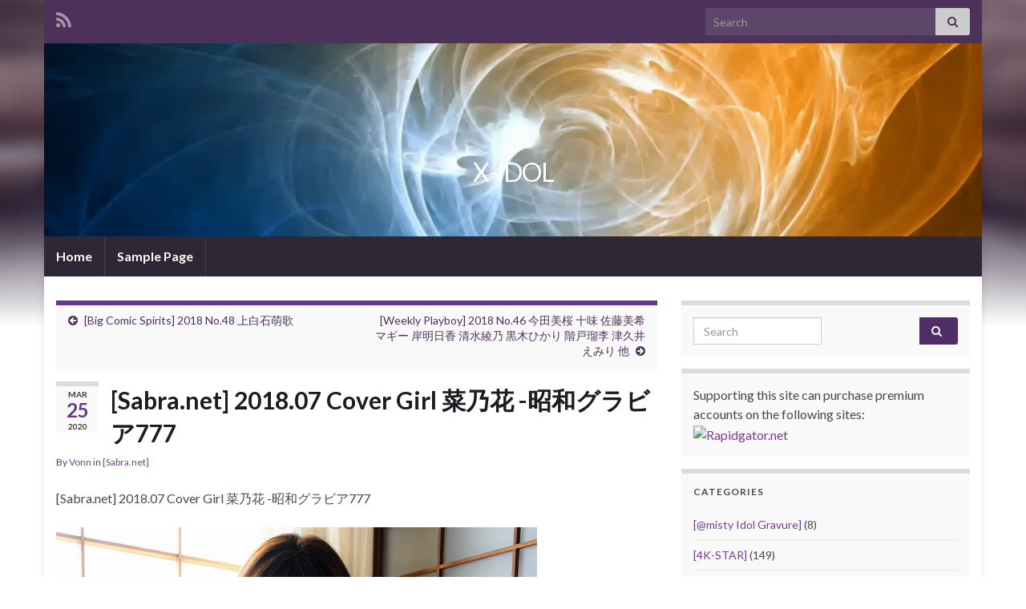

--- FILE ---
content_type: text/html; charset=UTF-8
request_url: https://xidol.net/sabra-net-2018-07-cover-girl-%E8%8F%9C%E4%B9%83%E8%8A%B1-%E6%98%AD%E5%92%8C%E3%82%B0%E3%83%A9%E3%83%93%E3%82%A2777/
body_size: 15900
content:
<!DOCTYPE html><!--[if IE 7]>
<html class="ie ie7" lang="en-US" prefix="og: http://ogp.me/ns#">
<![endif]-->
<!--[if IE 8]>
<html class="ie ie8" lang="en-US" prefix="og: http://ogp.me/ns#">
<![endif]-->
<!--[if !(IE 7) & !(IE 8)]><!-->
<html lang="en-US" prefix="og: http://ogp.me/ns#">
<!--<![endif]-->
    <head>
        <meta charset="UTF-8">
        <meta http-equiv="X-UA-Compatible" content="IE=edge">
        <meta name="viewport" content="width=device-width, initial-scale=1">
        <title>[Sabra.net] 2018.07 Cover Girl 菜乃花 -昭和グラビア777 &#8211; X-IDOL</title>
<meta name='robots' content='max-image-preview:large' />
	<style>img:is([sizes="auto" i], [sizes^="auto," i]) { contain-intrinsic-size: 3000px 1500px }</style>
	<link rel="alternate" type="application/rss+xml" title="X-IDOL &raquo; Feed" href="https://xidol.net/feed/" />
<link rel="alternate" type="application/rss+xml" title="X-IDOL &raquo; Comments Feed" href="https://xidol.net/comments/feed/" />
<link rel="alternate" type="application/rss+xml" title="X-IDOL &raquo; [Sabra.net] 2018.07 Cover Girl 菜乃花 -昭和グラビア777 Comments Feed" href="https://xidol.net/sabra-net-2018-07-cover-girl-%e8%8f%9c%e4%b9%83%e8%8a%b1-%e6%98%ad%e5%92%8c%e3%82%b0%e3%83%a9%e3%83%93%e3%82%a2777/feed/" />
<script type="text/javascript">
/* <![CDATA[ */
window._wpemojiSettings = {"baseUrl":"https:\/\/s.w.org\/images\/core\/emoji\/16.0.1\/72x72\/","ext":".png","svgUrl":"https:\/\/s.w.org\/images\/core\/emoji\/16.0.1\/svg\/","svgExt":".svg","source":{"concatemoji":"https:\/\/xidol.net\/wp-includes\/js\/wp-emoji-release.min.js?ver=6.8.3"}};
/*! This file is auto-generated */
!function(s,n){var o,i,e;function c(e){try{var t={supportTests:e,timestamp:(new Date).valueOf()};sessionStorage.setItem(o,JSON.stringify(t))}catch(e){}}function p(e,t,n){e.clearRect(0,0,e.canvas.width,e.canvas.height),e.fillText(t,0,0);var t=new Uint32Array(e.getImageData(0,0,e.canvas.width,e.canvas.height).data),a=(e.clearRect(0,0,e.canvas.width,e.canvas.height),e.fillText(n,0,0),new Uint32Array(e.getImageData(0,0,e.canvas.width,e.canvas.height).data));return t.every(function(e,t){return e===a[t]})}function u(e,t){e.clearRect(0,0,e.canvas.width,e.canvas.height),e.fillText(t,0,0);for(var n=e.getImageData(16,16,1,1),a=0;a<n.data.length;a++)if(0!==n.data[a])return!1;return!0}function f(e,t,n,a){switch(t){case"flag":return n(e,"\ud83c\udff3\ufe0f\u200d\u26a7\ufe0f","\ud83c\udff3\ufe0f\u200b\u26a7\ufe0f")?!1:!n(e,"\ud83c\udde8\ud83c\uddf6","\ud83c\udde8\u200b\ud83c\uddf6")&&!n(e,"\ud83c\udff4\udb40\udc67\udb40\udc62\udb40\udc65\udb40\udc6e\udb40\udc67\udb40\udc7f","\ud83c\udff4\u200b\udb40\udc67\u200b\udb40\udc62\u200b\udb40\udc65\u200b\udb40\udc6e\u200b\udb40\udc67\u200b\udb40\udc7f");case"emoji":return!a(e,"\ud83e\udedf")}return!1}function g(e,t,n,a){var r="undefined"!=typeof WorkerGlobalScope&&self instanceof WorkerGlobalScope?new OffscreenCanvas(300,150):s.createElement("canvas"),o=r.getContext("2d",{willReadFrequently:!0}),i=(o.textBaseline="top",o.font="600 32px Arial",{});return e.forEach(function(e){i[e]=t(o,e,n,a)}),i}function t(e){var t=s.createElement("script");t.src=e,t.defer=!0,s.head.appendChild(t)}"undefined"!=typeof Promise&&(o="wpEmojiSettingsSupports",i=["flag","emoji"],n.supports={everything:!0,everythingExceptFlag:!0},e=new Promise(function(e){s.addEventListener("DOMContentLoaded",e,{once:!0})}),new Promise(function(t){var n=function(){try{var e=JSON.parse(sessionStorage.getItem(o));if("object"==typeof e&&"number"==typeof e.timestamp&&(new Date).valueOf()<e.timestamp+604800&&"object"==typeof e.supportTests)return e.supportTests}catch(e){}return null}();if(!n){if("undefined"!=typeof Worker&&"undefined"!=typeof OffscreenCanvas&&"undefined"!=typeof URL&&URL.createObjectURL&&"undefined"!=typeof Blob)try{var e="postMessage("+g.toString()+"("+[JSON.stringify(i),f.toString(),p.toString(),u.toString()].join(",")+"));",a=new Blob([e],{type:"text/javascript"}),r=new Worker(URL.createObjectURL(a),{name:"wpTestEmojiSupports"});return void(r.onmessage=function(e){c(n=e.data),r.terminate(),t(n)})}catch(e){}c(n=g(i,f,p,u))}t(n)}).then(function(e){for(var t in e)n.supports[t]=e[t],n.supports.everything=n.supports.everything&&n.supports[t],"flag"!==t&&(n.supports.everythingExceptFlag=n.supports.everythingExceptFlag&&n.supports[t]);n.supports.everythingExceptFlag=n.supports.everythingExceptFlag&&!n.supports.flag,n.DOMReady=!1,n.readyCallback=function(){n.DOMReady=!0}}).then(function(){return e}).then(function(){var e;n.supports.everything||(n.readyCallback(),(e=n.source||{}).concatemoji?t(e.concatemoji):e.wpemoji&&e.twemoji&&(t(e.twemoji),t(e.wpemoji)))}))}((window,document),window._wpemojiSettings);
/* ]]> */
</script>
<style id='wp-emoji-styles-inline-css' type='text/css'>

	img.wp-smiley, img.emoji {
		display: inline !important;
		border: none !important;
		box-shadow: none !important;
		height: 1em !important;
		width: 1em !important;
		margin: 0 0.07em !important;
		vertical-align: -0.1em !important;
		background: none !important;
		padding: 0 !important;
	}
</style>
<link rel='stylesheet' id='wp-block-library-css' href='https://xidol.net/wp-includes/css/dist/block-library/style.min.css?ver=6.8.3' type='text/css' media='all' />
<style id='classic-theme-styles-inline-css' type='text/css'>
/*! This file is auto-generated */
.wp-block-button__link{color:#fff;background-color:#32373c;border-radius:9999px;box-shadow:none;text-decoration:none;padding:calc(.667em + 2px) calc(1.333em + 2px);font-size:1.125em}.wp-block-file__button{background:#32373c;color:#fff;text-decoration:none}
</style>
<style id='global-styles-inline-css' type='text/css'>
:root{--wp--preset--aspect-ratio--square: 1;--wp--preset--aspect-ratio--4-3: 4/3;--wp--preset--aspect-ratio--3-4: 3/4;--wp--preset--aspect-ratio--3-2: 3/2;--wp--preset--aspect-ratio--2-3: 2/3;--wp--preset--aspect-ratio--16-9: 16/9;--wp--preset--aspect-ratio--9-16: 9/16;--wp--preset--color--black: #000000;--wp--preset--color--cyan-bluish-gray: #abb8c3;--wp--preset--color--white: #ffffff;--wp--preset--color--pale-pink: #f78da7;--wp--preset--color--vivid-red: #cf2e2e;--wp--preset--color--luminous-vivid-orange: #ff6900;--wp--preset--color--luminous-vivid-amber: #fcb900;--wp--preset--color--light-green-cyan: #7bdcb5;--wp--preset--color--vivid-green-cyan: #00d084;--wp--preset--color--pale-cyan-blue: #8ed1fc;--wp--preset--color--vivid-cyan-blue: #0693e3;--wp--preset--color--vivid-purple: #9b51e0;--wp--preset--gradient--vivid-cyan-blue-to-vivid-purple: linear-gradient(135deg,rgba(6,147,227,1) 0%,rgb(155,81,224) 100%);--wp--preset--gradient--light-green-cyan-to-vivid-green-cyan: linear-gradient(135deg,rgb(122,220,180) 0%,rgb(0,208,130) 100%);--wp--preset--gradient--luminous-vivid-amber-to-luminous-vivid-orange: linear-gradient(135deg,rgba(252,185,0,1) 0%,rgba(255,105,0,1) 100%);--wp--preset--gradient--luminous-vivid-orange-to-vivid-red: linear-gradient(135deg,rgba(255,105,0,1) 0%,rgb(207,46,46) 100%);--wp--preset--gradient--very-light-gray-to-cyan-bluish-gray: linear-gradient(135deg,rgb(238,238,238) 0%,rgb(169,184,195) 100%);--wp--preset--gradient--cool-to-warm-spectrum: linear-gradient(135deg,rgb(74,234,220) 0%,rgb(151,120,209) 20%,rgb(207,42,186) 40%,rgb(238,44,130) 60%,rgb(251,105,98) 80%,rgb(254,248,76) 100%);--wp--preset--gradient--blush-light-purple: linear-gradient(135deg,rgb(255,206,236) 0%,rgb(152,150,240) 100%);--wp--preset--gradient--blush-bordeaux: linear-gradient(135deg,rgb(254,205,165) 0%,rgb(254,45,45) 50%,rgb(107,0,62) 100%);--wp--preset--gradient--luminous-dusk: linear-gradient(135deg,rgb(255,203,112) 0%,rgb(199,81,192) 50%,rgb(65,88,208) 100%);--wp--preset--gradient--pale-ocean: linear-gradient(135deg,rgb(255,245,203) 0%,rgb(182,227,212) 50%,rgb(51,167,181) 100%);--wp--preset--gradient--electric-grass: linear-gradient(135deg,rgb(202,248,128) 0%,rgb(113,206,126) 100%);--wp--preset--gradient--midnight: linear-gradient(135deg,rgb(2,3,129) 0%,rgb(40,116,252) 100%);--wp--preset--font-size--small: 14px;--wp--preset--font-size--medium: 20px;--wp--preset--font-size--large: 20px;--wp--preset--font-size--x-large: 42px;--wp--preset--font-size--tiny: 10px;--wp--preset--font-size--regular: 16px;--wp--preset--font-size--larger: 26px;--wp--preset--spacing--20: 0.44rem;--wp--preset--spacing--30: 0.67rem;--wp--preset--spacing--40: 1rem;--wp--preset--spacing--50: 1.5rem;--wp--preset--spacing--60: 2.25rem;--wp--preset--spacing--70: 3.38rem;--wp--preset--spacing--80: 5.06rem;--wp--preset--shadow--natural: 6px 6px 9px rgba(0, 0, 0, 0.2);--wp--preset--shadow--deep: 12px 12px 50px rgba(0, 0, 0, 0.4);--wp--preset--shadow--sharp: 6px 6px 0px rgba(0, 0, 0, 0.2);--wp--preset--shadow--outlined: 6px 6px 0px -3px rgba(255, 255, 255, 1), 6px 6px rgba(0, 0, 0, 1);--wp--preset--shadow--crisp: 6px 6px 0px rgba(0, 0, 0, 1);}:where(.is-layout-flex){gap: 0.5em;}:where(.is-layout-grid){gap: 0.5em;}body .is-layout-flex{display: flex;}.is-layout-flex{flex-wrap: wrap;align-items: center;}.is-layout-flex > :is(*, div){margin: 0;}body .is-layout-grid{display: grid;}.is-layout-grid > :is(*, div){margin: 0;}:where(.wp-block-columns.is-layout-flex){gap: 2em;}:where(.wp-block-columns.is-layout-grid){gap: 2em;}:where(.wp-block-post-template.is-layout-flex){gap: 1.25em;}:where(.wp-block-post-template.is-layout-grid){gap: 1.25em;}.has-black-color{color: var(--wp--preset--color--black) !important;}.has-cyan-bluish-gray-color{color: var(--wp--preset--color--cyan-bluish-gray) !important;}.has-white-color{color: var(--wp--preset--color--white) !important;}.has-pale-pink-color{color: var(--wp--preset--color--pale-pink) !important;}.has-vivid-red-color{color: var(--wp--preset--color--vivid-red) !important;}.has-luminous-vivid-orange-color{color: var(--wp--preset--color--luminous-vivid-orange) !important;}.has-luminous-vivid-amber-color{color: var(--wp--preset--color--luminous-vivid-amber) !important;}.has-light-green-cyan-color{color: var(--wp--preset--color--light-green-cyan) !important;}.has-vivid-green-cyan-color{color: var(--wp--preset--color--vivid-green-cyan) !important;}.has-pale-cyan-blue-color{color: var(--wp--preset--color--pale-cyan-blue) !important;}.has-vivid-cyan-blue-color{color: var(--wp--preset--color--vivid-cyan-blue) !important;}.has-vivid-purple-color{color: var(--wp--preset--color--vivid-purple) !important;}.has-black-background-color{background-color: var(--wp--preset--color--black) !important;}.has-cyan-bluish-gray-background-color{background-color: var(--wp--preset--color--cyan-bluish-gray) !important;}.has-white-background-color{background-color: var(--wp--preset--color--white) !important;}.has-pale-pink-background-color{background-color: var(--wp--preset--color--pale-pink) !important;}.has-vivid-red-background-color{background-color: var(--wp--preset--color--vivid-red) !important;}.has-luminous-vivid-orange-background-color{background-color: var(--wp--preset--color--luminous-vivid-orange) !important;}.has-luminous-vivid-amber-background-color{background-color: var(--wp--preset--color--luminous-vivid-amber) !important;}.has-light-green-cyan-background-color{background-color: var(--wp--preset--color--light-green-cyan) !important;}.has-vivid-green-cyan-background-color{background-color: var(--wp--preset--color--vivid-green-cyan) !important;}.has-pale-cyan-blue-background-color{background-color: var(--wp--preset--color--pale-cyan-blue) !important;}.has-vivid-cyan-blue-background-color{background-color: var(--wp--preset--color--vivid-cyan-blue) !important;}.has-vivid-purple-background-color{background-color: var(--wp--preset--color--vivid-purple) !important;}.has-black-border-color{border-color: var(--wp--preset--color--black) !important;}.has-cyan-bluish-gray-border-color{border-color: var(--wp--preset--color--cyan-bluish-gray) !important;}.has-white-border-color{border-color: var(--wp--preset--color--white) !important;}.has-pale-pink-border-color{border-color: var(--wp--preset--color--pale-pink) !important;}.has-vivid-red-border-color{border-color: var(--wp--preset--color--vivid-red) !important;}.has-luminous-vivid-orange-border-color{border-color: var(--wp--preset--color--luminous-vivid-orange) !important;}.has-luminous-vivid-amber-border-color{border-color: var(--wp--preset--color--luminous-vivid-amber) !important;}.has-light-green-cyan-border-color{border-color: var(--wp--preset--color--light-green-cyan) !important;}.has-vivid-green-cyan-border-color{border-color: var(--wp--preset--color--vivid-green-cyan) !important;}.has-pale-cyan-blue-border-color{border-color: var(--wp--preset--color--pale-cyan-blue) !important;}.has-vivid-cyan-blue-border-color{border-color: var(--wp--preset--color--vivid-cyan-blue) !important;}.has-vivid-purple-border-color{border-color: var(--wp--preset--color--vivid-purple) !important;}.has-vivid-cyan-blue-to-vivid-purple-gradient-background{background: var(--wp--preset--gradient--vivid-cyan-blue-to-vivid-purple) !important;}.has-light-green-cyan-to-vivid-green-cyan-gradient-background{background: var(--wp--preset--gradient--light-green-cyan-to-vivid-green-cyan) !important;}.has-luminous-vivid-amber-to-luminous-vivid-orange-gradient-background{background: var(--wp--preset--gradient--luminous-vivid-amber-to-luminous-vivid-orange) !important;}.has-luminous-vivid-orange-to-vivid-red-gradient-background{background: var(--wp--preset--gradient--luminous-vivid-orange-to-vivid-red) !important;}.has-very-light-gray-to-cyan-bluish-gray-gradient-background{background: var(--wp--preset--gradient--very-light-gray-to-cyan-bluish-gray) !important;}.has-cool-to-warm-spectrum-gradient-background{background: var(--wp--preset--gradient--cool-to-warm-spectrum) !important;}.has-blush-light-purple-gradient-background{background: var(--wp--preset--gradient--blush-light-purple) !important;}.has-blush-bordeaux-gradient-background{background: var(--wp--preset--gradient--blush-bordeaux) !important;}.has-luminous-dusk-gradient-background{background: var(--wp--preset--gradient--luminous-dusk) !important;}.has-pale-ocean-gradient-background{background: var(--wp--preset--gradient--pale-ocean) !important;}.has-electric-grass-gradient-background{background: var(--wp--preset--gradient--electric-grass) !important;}.has-midnight-gradient-background{background: var(--wp--preset--gradient--midnight) !important;}.has-small-font-size{font-size: var(--wp--preset--font-size--small) !important;}.has-medium-font-size{font-size: var(--wp--preset--font-size--medium) !important;}.has-large-font-size{font-size: var(--wp--preset--font-size--large) !important;}.has-x-large-font-size{font-size: var(--wp--preset--font-size--x-large) !important;}
:where(.wp-block-post-template.is-layout-flex){gap: 1.25em;}:where(.wp-block-post-template.is-layout-grid){gap: 1.25em;}
:where(.wp-block-columns.is-layout-flex){gap: 2em;}:where(.wp-block-columns.is-layout-grid){gap: 2em;}
:root :where(.wp-block-pullquote){font-size: 1.5em;line-height: 1.6;}
</style>
<link rel='stylesheet' id='bootstrap-css' href='https://xidol.net/wp-content/themes/graphene/bootstrap/css/bootstrap.min.css?ver=6.8.3' type='text/css' media='all' />
<link rel='stylesheet' id='font-awesome-css' href='https://xidol.net/wp-content/themes/graphene/fonts/font-awesome/css/font-awesome.min.css?ver=6.8.3' type='text/css' media='all' />
<link rel='stylesheet' id='graphene-css' href='https://xidol.net/wp-content/themes/graphene/style.css?ver=2.9.4' type='text/css' media='screen' />
<link rel='stylesheet' id='graphene-responsive-css' href='https://xidol.net/wp-content/themes/graphene/responsive.css?ver=2.9.4' type='text/css' media='all' />
<link rel='stylesheet' id='graphene-blocks-css' href='https://xidol.net/wp-content/themes/graphene/blocks.css?ver=2.9.4' type='text/css' media='all' />
<script type="text/javascript" src="https://xidol.net/wp-includes/js/jquery/jquery.min.js?ver=3.7.1" id="jquery-core-js"></script>
<script type="text/javascript" src="https://xidol.net/wp-includes/js/jquery/jquery-migrate.min.js?ver=3.4.1" id="jquery-migrate-js"></script>
<script defer type="text/javascript" src="https://xidol.net/wp-content/themes/graphene/bootstrap/js/bootstrap.min.js?ver=2.9.4" id="bootstrap-js"></script>
<script defer type="text/javascript" src="https://xidol.net/wp-content/themes/graphene/js/bootstrap-hover-dropdown/bootstrap-hover-dropdown.min.js?ver=2.9.4" id="bootstrap-hover-dropdown-js"></script>
<script defer type="text/javascript" src="https://xidol.net/wp-content/themes/graphene/js/bootstrap-submenu/bootstrap-submenu.min.js?ver=2.9.4" id="bootstrap-submenu-js"></script>
<script defer type="text/javascript" src="https://xidol.net/wp-content/themes/graphene/js/jquery.infinitescroll.min.js?ver=2.9.4" id="infinite-scroll-js"></script>
<script type="text/javascript" id="graphene-js-extra">
/* <![CDATA[ */
var grapheneJS = {"siteurl":"https:\/\/xidol.net","ajaxurl":"https:\/\/xidol.net\/wp-admin\/admin-ajax.php","templateUrl":"https:\/\/xidol.net\/wp-content\/themes\/graphene","isSingular":"1","enableStickyMenu":"","shouldShowComments":"1","commentsOrder":"newest","sliderDisable":"","sliderInterval":"7000","infScrollBtnLbl":"Load more","infScrollOn":"","infScrollCommentsOn":"","totalPosts":"1","postsPerPage":"10","isPageNavi":"","infScrollMsgText":"Fetching window.grapheneInfScrollItemsPerPage of window.grapheneInfScrollItemsLeft items left ...","infScrollMsgTextPlural":"Fetching window.grapheneInfScrollItemsPerPage of window.grapheneInfScrollItemsLeft items left ...","infScrollFinishedText":"All loaded!","commentsPerPage":"50","totalComments":"0","infScrollCommentsMsg":"Fetching window.grapheneInfScrollCommentsPerPage of window.grapheneInfScrollCommentsLeft comments left ...","infScrollCommentsMsgPlural":"Fetching window.grapheneInfScrollCommentsPerPage of window.grapheneInfScrollCommentsLeft comments left ...","infScrollCommentsFinishedMsg":"All comments loaded!","disableLiveSearch":"1","txtNoResult":"No result found.","isMasonry":""};
/* ]]> */
</script>
<script defer type="text/javascript" src="https://xidol.net/wp-content/themes/graphene/js/graphene.js?ver=2.9.4" id="graphene-js"></script>
<link rel="https://api.w.org/" href="https://xidol.net/wp-json/" /><link rel="alternate" title="JSON" type="application/json" href="https://xidol.net/wp-json/wp/v2/posts/2569" /><link rel="EditURI" type="application/rsd+xml" title="RSD" href="https://xidol.net/xmlrpc.php?rsd" />
<meta name="generator" content="WordPress 6.8.3" />
<link rel="canonical" href="https://xidol.net/sabra-net-2018-07-cover-girl-%e8%8f%9c%e4%b9%83%e8%8a%b1-%e6%98%ad%e5%92%8c%e3%82%b0%e3%83%a9%e3%83%93%e3%82%a2777/" />
<link rel='shortlink' href='https://xidol.net/?p=2569' />
<link rel="alternate" title="oEmbed (JSON)" type="application/json+oembed" href="https://xidol.net/wp-json/oembed/1.0/embed?url=https%3A%2F%2Fxidol.net%2Fsabra-net-2018-07-cover-girl-%25e8%258f%259c%25e4%25b9%2583%25e8%258a%25b1-%25e6%2598%25ad%25e5%2592%258c%25e3%2582%25b0%25e3%2583%25a9%25e3%2583%2593%25e3%2582%25a2777%2F" />
<link rel="alternate" title="oEmbed (XML)" type="text/xml+oembed" href="https://xidol.net/wp-json/oembed/1.0/embed?url=https%3A%2F%2Fxidol.net%2Fsabra-net-2018-07-cover-girl-%25e8%258f%259c%25e4%25b9%2583%25e8%258a%25b1-%25e6%2598%25ad%25e5%2592%258c%25e3%2582%25b0%25e3%2583%25a9%25e3%2583%2593%25e3%2582%25a2777%2F&#038;format=xml" />
		<script>
		   WebFontConfig = {
		      google: { 
		      	families: ["Lato:400,400i,700,700i&display=swap"]		      }
		   };

		   (function(d) {
		      var wf = d.createElement('script'), s = d.scripts[0];
		      wf.src = 'https://ajax.googleapis.com/ajax/libs/webfont/1.6.26/webfont.js';
		      wf.async = true;
		      s.parentNode.insertBefore(wf, s);
		   })(document);
		</script>
	<style type="text/css">
.carousel, .carousel .item{height:400px}@media (max-width: 991px) {.carousel, .carousel .item{height:250px}}
</style>
		<script type="application/ld+json">{"@context":"http:\/\/schema.org","@type":"Article","mainEntityOfPage":"https:\/\/xidol.net\/sabra-net-2018-07-cover-girl-%e8%8f%9c%e4%b9%83%e8%8a%b1-%e6%98%ad%e5%92%8c%e3%82%b0%e3%83%a9%e3%83%93%e3%82%a2777\/","publisher":{"@type":"Organization","name":"X-IDOL"},"headline":"[Sabra.net] 2018.07 Cover Girl \u83dc\u4e43\u82b1 -\u662d\u548c\u30b0\u30e9\u30d3\u30a2777","datePublished":"2020-03-25T13:55:16+00:00","dateModified":"2020-03-25T13:55:18+00:00","description":"2018.07 Cover Girl \u83dc\u4e43\u82b1 -\u662d\u548c\u30b0\u30e9\u30d3\u30a2777 Download Options: Katfile Pic181213.zip - 48.4 MB Mexashare Pic181213.zip - 48.4 MB Rapidgator Pic181213.zip Uploaded Pic181213.zip","author":{"@type":"Person","name":"Vonn"}}</script>
	<style type="text/css">.recentcomments a{display:inline !important;padding:0 !important;margin:0 !important;}</style><style type="text/css" id="custom-background-css">
body.custom-background { background-image: url("https://xidol.net/wp-content/themes/graphene/images/bg.jpg"); background-position: center top; background-size: contain; background-repeat: no-repeat; background-attachment: scroll; }
</style>
	<meta property="og:type" content="article" />
<meta property="og:title" content="[Sabra.net] 2018.07 Cover Girl 菜乃花 -昭和グラビア777" />
<meta property="og:url" content="https://xidol.net/sabra-net-2018-07-cover-girl-%e8%8f%9c%e4%b9%83%e8%8a%b1-%e6%98%ad%e5%92%8c%e3%82%b0%e3%83%a9%e3%83%93%e3%82%a2777/" />
<meta property="og:site_name" content="X-IDOL" />
<meta property="og:description" content="2018.07 Cover Girl 菜乃花 -昭和グラビア777 Download Options: Katfile Pic181213.zip - 48.4 MB Mexashare Pic181213.zip - 48.4 MB Rapidgator Pic181213.zip Uploaded Pic181213.zip" />
<meta property="og:updated_time" content="2020-03-25T13:55:18+00:00" />
<meta property="article:modified_time" content="2020-03-25T13:55:18+00:00" />
<meta property="article:published_time" content="2020-03-25T13:55:16+00:00" />
    </head>
    <body class="wp-singular post-template-default single single-post postid-2569 single-format-standard custom-background wp-embed-responsive wp-theme-graphene layout-boxed two_col_left two-columns singular">
        
        <div class="container boxed-wrapper">
            
                            <div id="top-bar" class="row clearfix top-bar ">
                    
                                                    
                            <div class="col-md-12 top-bar-items">
                                
                                                                                                    	<ul class="social-profiles">
							
			            <li class="social-profile social-profile-rss">
			            	<a href="https://xidol.net/feed/" title="Subscribe to X-IDOL&#039;s RSS feed" id="social-id-1" class="mysocial social-rss">
			            				                            <i class="fa fa-rss"></i>
		                        			            	</a>
			            </li>
		            
		    	    </ul>
                                    
                                                                    <button type="button" class="search-toggle navbar-toggle collapsed" data-toggle="collapse" data-target="#top_search">
                                        <span class="sr-only">Toggle search form</span>
                                        <i class="fa fa-search-plus"></i>
                                    </button>

                                    <div id="top_search" class="top-search-form">
                                        <form class="searchform" method="get" action="https://xidol.net">
	<div class="input-group">
		<div class="form-group live-search-input">
			<label for="s" class="screen-reader-text">Search for:</label>
		    <input type="text" id="s" name="s" class="form-control" placeholder="Search">
		    		</div>
	    <span class="input-group-btn">
	    	<button class="btn btn-default" type="submit"><i class="fa fa-search"></i></button>
	    </span>
    </div>
    </form>                                                                            </div>
                                
                                                            </div>

                        
                                    </div>
            

            <div id="header" class="row">

                <img src="https://xidol.net/wp-content/themes/graphene/images/headers/nebula.jpg" alt="X-IDOL" title="X-IDOL" width="960" height="198" />                
                                                                </div>


                        <nav class="navbar row navbar-inverse">

                <div class="navbar-header align-center">
                		                    <button type="button" class="navbar-toggle collapsed" data-toggle="collapse" data-target="#header-menu-wrap, #secondary-menu-wrap">
	                        <span class="sr-only">Toggle navigation</span>
	                        <span class="icon-bar"></span>
	                        <span class="icon-bar"></span>
	                        <span class="icon-bar"></span>
	                    </button>
                	                    
                    
                                            <p class="header_title">
                            <a href="https://xidol.net" title="Go back to the front page">                                X-IDOL                            </a>                        </p>
                    
                                                    <p class="header_desc"></p>
                                            
                                    </div>

                                    <div class="collapse navbar-collapse" id="header-menu-wrap">

            			<ul class="nav navbar-nav flip"><li ><a href="https://xidol.net/">Home</a></li><li class="menu-item menu-item-2"><a href="https://xidol.net/sample-page/" >Sample Page</a></li></ul>                        
            			                        
                                            </div>
                
                                    
                            </nav>

            
            <div id="content" class="clearfix hfeed row">
                
                    
                                        
                    <div id="content-main" class="clearfix content-main col-md-8">
                    
	
		<div class="post-nav post-nav-top clearfix">
			<p class="previous col-sm-6"><i class="fa fa-arrow-circle-left"></i> <a href="https://xidol.net/big-comic-spirits-2018-no-48-%e4%b8%8a%e7%99%bd%e7%9f%b3%e8%90%8c%e6%ad%8c/" rel="prev">[Big Comic Spirits] 2018 No.48 上白石萌歌</a></p>			<p class="next-post col-sm-6"><a href="https://xidol.net/weekly-playboy-2018-no-46-%e4%bb%8a%e7%94%b0%e7%be%8e%e6%a1%9c-%e5%8d%81%e5%91%b3-%e4%bd%90%e8%97%a4%e7%be%8e%e5%b8%8c-%e3%83%9e%e3%82%ae%e3%83%bc-%e5%b2%b8%e6%98%8e%e6%97%a5%e9%a6%99-%e6%b8%85/" rel="next">[Weekly Playboy] 2018 No.46 今田美桜 十味 佐藤美希 マギー 岸明日香 清水綾乃 黒木ひかり 階戸瑠李 津久井えみり 他</a> <i class="fa fa-arrow-circle-right"></i></p>					</div>
		        
<div id="post-2569" class="clearfix post post-2569 type-post status-publish format-standard hentry category-sabra-net item-wrap">
		
	<div class="entry clearfix">
    	
                    	<div class="post-date date alpha with-year">
            <p class="default_date">
            	<span class="month">Mar</span>
                <span class="day">25</span>
                	                <span class="year">2020</span>
                            </p>
                    </div>
            
		        <h1 class="post-title entry-title">
			[Sabra.net] 2018.07 Cover Girl 菜乃花 -昭和グラビア777			        </h1>
		
			    <ul class="post-meta entry-meta clearfix">
	    		        <li class="byline">
	        	By <span class="author"><a href="https://xidol.net/author/totsnowman/" rel="author">Vonn</a></span><span class="entry-cat"> in <span class="terms"><a class="term term-category term-51" href="https://xidol.net/category/sabra-net/">[Sabra.net]</a></span></span>	        </li>
	        	    </ul>
    
				
				<div class="entry-content clearfix">
							
										
						
<p>[Sabra.net] 2018.07 Cover Girl 菜乃花 -昭和グラビア777</p>



<figure class="wp-block-image"><a href="https://imagetwist.com/1uj4zw5vzchz/1213.jpg.html" target="_blank" rel="noreferrer noopener"><img decoding="async" src="https://img119.imagetwist.com/th/34239/1uj4zw5vzchz.jpg" alt=""/></a></figure>



<p><strong>Download Options:</strong></p>



<p>Katfile<br>
<a href="http://katfile.com/bw8fdnfsbvtj/Pic181213.zip.html" target="_blank" rel="noreferrer noopener">Pic181213.zip &#8211; 48.4 MB</a></p>



<p>Mexashare<br>
<a href="https://www.mexashare.com/a2g1q7sa4swt/Pic181213.zip.html" target="_blank" rel="noreferrer noopener">Pic181213.zip &#8211; 48.4 MB</a></p>



<p>Rapidgator<br>
<a href="https://rg.to/file/95a274f225eeb3302599261260660576/Pic181213.zip.html">Pic181213.zip</a></p>



<p>Uploaded<br>
<a href="http://ul.to/0t09ktdj">Pic181213.zip</a></p>
								</div>
		
			</div>

</div>














	<div id="comment-form-wrap" class="clearfix">
			<div id="respond" class="comment-respond">
		<h3 id="reply-title" class="comment-reply-title">Leave a Reply <small><a class="btn btn-sm" rel="nofollow" id="cancel-comment-reply-link" href="/sabra-net-2018-07-cover-girl-%E8%8F%9C%E4%B9%83%E8%8A%B1-%E6%98%AD%E5%92%8C%E3%82%B0%E3%83%A9%E3%83%93%E3%82%A2777/#respond" style="display:none;">Cancel reply</a></small></h3><form action="https://xidol.net/wp-comments-post.php" method="post" id="commentform" class="comment-form"><p  class="comment-notes">Your email address will not be published.</p><div class="form-group">
								<label for="comment" class="sr-only"></label>
								<textarea name="comment" class="form-control" id="comment" cols="40" rows="10" aria-required="true" placeholder="Your message"></textarea>
							</div><div class="row"><div class="form-group col-sm-4">
						<label for="author" class="sr-only"></label>
						<input type="text" class="form-control" aria-required="true" id="author" name="author" value="" placeholder="Name" />
					</div>
<div class="form-group col-sm-4">
						<label for="email" class="sr-only"></label>
						<input type="text" class="form-control" aria-required="true" id="email" name="email" value="" placeholder="Email" />
					</div>
<div class="form-group col-sm-4">
						<label for="url" class="sr-only"></label>
						<input type="text" class="form-control" id="url" name="url" value="" placeholder="Website (optional)" />
					</div>
</div>	<script>document.addEventListener("DOMContentLoaded", function() { setTimeout(function(){ var e=document.getElementById("cf-turnstile-c-1555779575"); e&&!e.innerHTML.trim()&&(turnstile.remove("#cf-turnstile-c-1555779575"), turnstile.render("#cf-turnstile-c-1555779575", {sitekey:"0x4AAAAAAB8Kq3n_DmaMswx7"})); }, 0); });</script>
	<p class="form-submit"><span id="cf-turnstile-c-1555779575" class="cf-turnstile cf-turnstile-comments" data-action="wordpress-comment" data-callback="" data-sitekey="0x4AAAAAAB8Kq3n_DmaMswx7" data-theme="light" data-language="auto" data-appearance="always" data-size="normal" data-retry="auto" data-retry-interval="1000"></span><br class="cf-turnstile-br cf-turnstile-br-comments"><input name="submit" type="submit" id="submit" class="submit btn" value="Submit Comment" /><script type="text/javascript">document.addEventListener("DOMContentLoaded", function() { document.body.addEventListener("click", function(event) { if (event.target.matches(".comment-reply-link, #cancel-comment-reply-link")) { turnstile.reset(".comment-form .cf-turnstile"); } }); });</script> <input type='hidden' name='comment_post_ID' value='2569' id='comment_post_ID' />
<input type='hidden' name='comment_parent' id='comment_parent' value='0' />
</p><p style="display: none;"><input type="hidden" id="akismet_comment_nonce" name="akismet_comment_nonce" value="0a5cccccea" /></p><p style="display: none !important;" class="akismet-fields-container" data-prefix="ak_"><label>&#916;<textarea name="ak_hp_textarea" cols="45" rows="8" maxlength="100"></textarea></label><input type="hidden" id="ak_js_1" name="ak_js" value="186"/><script>document.getElementById( "ak_js_1" ).setAttribute( "value", ( new Date() ).getTime() );</script></p><div class="clear"></div></form>	</div><!-- #respond -->
		</div>
    

            
  

                </div><!-- #content-main -->
        
            
<div id="sidebar1" class="sidebar sidebar-right widget-area col-md-4">

	
    <div id="search-2" class="sidebar-wrap widget_search"><form class="searchform" method="get" action="https://xidol.net">
	<div class="input-group">
		<div class="form-group live-search-input">
			<label for="s" class="screen-reader-text">Search for:</label>
		    <input type="text" id="s" name="s" class="form-control" placeholder="Search">
		    		</div>
	    <span class="input-group-btn">
	    	<button class="btn btn-default" type="submit"><i class="fa fa-search"></i></button>
	    </span>
    </div>
    </form></div><div id="custom_html-2" class="widget_text sidebar-wrap widget_custom_html"><div class="textwidget custom-html-widget">Supporting this site can purchase premium accounts on the following sites:


<br/>
<a href="https://rapidgator.net/article/premium/ref/71401" target="_blank" rel="noopener"><img src="https://rapidgator.net/images/pics/950_468x60_2.gif" border="0" width="234" height="60" alt="Rapidgator.net"/></a>

</div></div><div id="categories-3" class="sidebar-wrap widget_categories"><h2 class="widget-title">Categories</h2>
			<ul>
					<li class="cat-item cat-item-602"><a href="https://xidol.net/category/misty-idol-gravure/">[@misty Idol Gravure]</a> (8)
</li>
	<li class="cat-item cat-item-41"><a href="https://xidol.net/category/4k-star/">[4K-STAR]</a> (149)
</li>
	<li class="cat-item cat-item-608"><a href="https://xidol.net/category/allgravure/">[AllGravure]</a> (117)
</li>
	<li class="cat-item cat-item-575"><a href="https://xidol.net/category/artgravia/">[ArtGravia]</a> (434)
</li>
	<li class="cat-item cat-item-574"><a href="https://xidol.net/category/bdiso/">[BDISO]</a> (9)
</li>
	<li class="cat-item cat-item-262"><a href="https://xidol.net/category/bejean-on-line/">[Bejean On Line]</a> (225)
</li>
	<li class="cat-item cat-item-570"><a href="https://xidol.net/category/best-web/">[Best Web]</a> (6)
</li>
	<li class="cat-item cat-item-603"><a href="https://xidol.net/category/bimilstory/">[Bimilstory]</a> (297)
</li>
	<li class="cat-item cat-item-593"><a href="https://xidol.net/category/bluecake/">[BLUECAKE]</a> (201)
</li>
	<li class="cat-item cat-item-40"><a href="https://xidol.net/category/bomb-tv/">[Bomb.tv]</a> (136)
</li>
	<li class="cat-item cat-item-589"><a href="https://xidol.net/category/bwh/">[BWH]</a> (216)
</li>
	<li class="cat-item cat-item-590"><a href="https://xidol.net/category/collection/">[Collection]</a> (300)
</li>
	<li class="cat-item cat-item-588"><a href="https://xidol.net/category/cosdoki/">[Cosdoki]</a> (245)
</li>
	<li class="cat-item cat-item-42"><a href="https://xidol.net/category/cosplay/">[COSPLAY]</a> (13,703)
</li>
	<li class="cat-item cat-item-597"><a href="https://xidol.net/category/creamsoda/">[CreamSoda]</a> (26)
</li>
	<li class="cat-item cat-item-43"><a href="https://xidol.net/category/dgc/">[DGC]</a> (49)
</li>
	<li class="cat-item cat-item-572"><a href="https://xidol.net/category/digi-gra/">[Digi-Gra]</a> (877)
</li>
	<li class="cat-item cat-item-579"><a href="https://xidol.net/category/djawa/">[DJAWA]</a> (386)
</li>
	<li class="cat-item cat-item-601"><a href="https://xidol.net/category/espacia-korea/">[Espacia Korea]</a> (151)
</li>
	<li class="cat-item cat-item-604"><a href="https://xidol.net/category/fantasy-story/">[Fantasy Story]</a> (68)
</li>
	<li class="cat-item cat-item-600"><a href="https://xidol.net/category/fantia/">[Fantia]</a> (662)
</li>
	<li class="cat-item cat-item-576"><a href="https://xidol.net/category/g-area/">[G-Area]</a> (5)
</li>
	<li class="cat-item cat-item-569"><a href="https://xidol.net/category/girlmisty/">[Girl@Misty]</a> (104)
</li>
	<li class="cat-item cat-item-4"><a href="https://xidol.net/category/girlz-high/">[Girlz-High]</a> (1,830)
</li>
	<li class="cat-item cat-item-3"><a href="https://xidol.net/category/graphis/">[Graphis]</a> (2,840)
</li>
	<li class="cat-item cat-item-580"><a href="https://xidol.net/category/graphy-tv/">[Graphy.tv]</a> (4)
</li>
	<li class="cat-item cat-item-44"><a href="https://xidol.net/category/hello-project-digital-books/">[Hello! Project Digital Books]</a> (75)
</li>
	<li class="cat-item cat-item-585"><a href="https://xidol.net/category/highleg/">[HighLeg]</a> (142)
</li>
	<li class="cat-item cat-item-565"><a href="https://xidol.net/category/idol-line/">[Idol Line]</a> (28)
</li>
	<li class="cat-item cat-item-45"><a href="https://xidol.net/category/image-tv/">[Image.tv]</a> (3)
</li>
	<li class="cat-item cat-item-46"><a href="https://xidol.net/category/imouto-tv/">[Imouto.tv]</a> (1,252)
</li>
	<li class="cat-item cat-item-194"><a href="https://xidol.net/category/iso/">[ISO]</a> (57)
</li>
	<li class="cat-item cat-item-2"><a href="https://xidol.net/category/iv/">[IV]</a> (30,588)
<ul class='children'>
	<li class="cat-item cat-item-592"><a href="https://xidol.net/category/iv/ai-upscale/">AI Upscale</a> (90)
</li>
	<li class="cat-item cat-item-257"><a href="https://xidol.net/category/iv/bagbd/">BAGBD</a> (40)
</li>
	<li class="cat-item cat-item-259"><a href="https://xidol.net/category/iv/bfaa/">BFAA</a> (208)
</li>
	<li class="cat-item cat-item-250"><a href="https://xidol.net/category/iv/bgyu/">BGYU</a> (14)
</li>
	<li class="cat-item cat-item-251"><a href="https://xidol.net/category/iv/bkoh/">BKOH</a> (12)
</li>
	<li class="cat-item cat-item-195"><a href="https://xidol.net/category/iv/bomb/">BOMB</a> (48)
</li>
	<li class="cat-item cat-item-196"><a href="https://xidol.net/category/iv/bstar/">BSTAR</a> (49)
</li>
	<li class="cat-item cat-item-255"><a href="https://xidol.net/category/iv/bunc/">BUNC</a> (86)
</li>
	<li class="cat-item cat-item-197"><a href="https://xidol.net/category/iv/buqh/">BUQH</a> (29)
</li>
	<li class="cat-item cat-item-256"><a href="https://xidol.net/category/iv/cand/">CAND</a> (104)
</li>
	<li class="cat-item cat-item-198"><a href="https://xidol.net/category/iv/cpsky/">CPSKY</a> (181)
</li>
	<li class="cat-item cat-item-199"><a href="https://xidol.net/category/iv/dmsm/">DMSM</a> (65)
</li>
	<li class="cat-item cat-item-200"><a href="https://xidol.net/category/iv/dstar/">DSTAR</a> (79)
</li>
	<li class="cat-item cat-item-201"><a href="https://xidol.net/category/iv/ecr/">ECR</a> (84)
</li>
	<li class="cat-item cat-item-203"><a href="https://xidol.net/category/iv/eiccb/">EICCB</a> (95)
</li>
	<li class="cat-item cat-item-258"><a href="https://xidol.net/category/iv/eickb/">EICKB</a> (47)
</li>
	<li class="cat-item cat-item-202"><a href="https://xidol.net/category/iv/eicsb/">EICSB</a> (24)
</li>
	<li class="cat-item cat-item-204"><a href="https://xidol.net/category/iv/eight/">EIGHT</a> (54)
</li>
	<li class="cat-item cat-item-207"><a href="https://xidol.net/category/iv/enco/">ENCO</a> (48)
</li>
	<li class="cat-item cat-item-205"><a href="https://xidol.net/category/iv/enfd/">ENFD</a> (1,398)
</li>
	<li class="cat-item cat-item-206"><a href="https://xidol.net/category/iv/ento/">ENTO</a> (34)
</li>
	<li class="cat-item cat-item-208"><a href="https://xidol.net/category/iv/evdv/">EVDV</a> (200)
</li>
	<li class="cat-item cat-item-209"><a href="https://xidol.net/category/iv/fdgd/">FDGD</a> (94)
</li>
	<li class="cat-item cat-item-210"><a href="https://xidol.net/category/iv/feir/">FEIR</a> (82)
</li>
	<li class="cat-item cat-item-211"><a href="https://xidol.net/category/iv/foen/">FOEN</a> (68)
</li>
	<li class="cat-item cat-item-212"><a href="https://xidol.net/category/iv/guild/">GUILD</a> (315)
</li>
	<li class="cat-item cat-item-248"><a href="https://xidol.net/category/iv/hkbn/">HKBN</a> (3)
</li>
	<li class="cat-item cat-item-213"><a href="https://xidol.net/category/iv/icdv/">ICDV</a> (225)
</li>
	<li class="cat-item cat-item-214"><a href="https://xidol.net/category/iv/imbd/">IMBD</a> (889)
</li>
	<li class="cat-item cat-item-215"><a href="https://xidol.net/category/iv/jenf/">JENF</a> (2)
</li>
	<li class="cat-item cat-item-216"><a href="https://xidol.net/category/iv/jssj/">JSSJ</a> (235)
</li>
	<li class="cat-item cat-item-217"><a href="https://xidol.net/category/iv/kidm/">KIDM</a> (722)
</li>
	<li class="cat-item cat-item-253"><a href="https://xidol.net/category/iv/ku/">KU</a> (74)
</li>
	<li class="cat-item cat-item-218"><a href="https://xidol.net/category/iv/lcdv/">LCDV</a> (1,568)
</li>
	<li class="cat-item cat-item-219"><a href="https://xidol.net/category/iv/lpdd/">LPDD</a> (75)
</li>
	<li class="cat-item cat-item-220"><a href="https://xidol.net/category/iv/lpfd/">LPFD</a> (226)
</li>
	<li class="cat-item cat-item-249"><a href="https://xidol.net/category/iv/mist/">MIST</a> (58)
</li>
	<li class="cat-item cat-item-221"><a href="https://xidol.net/category/iv/mma/">MMA</a> (28)
</li>
	<li class="cat-item cat-item-254"><a href="https://xidol.net/category/iv/mmnd/">MMND</a> (188)
</li>
	<li class="cat-item cat-item-222"><a href="https://xidol.net/category/iv/mmr/">MMR</a> (2,059)
</li>
	<li class="cat-item cat-item-223"><a href="https://xidol.net/category/iv/msd/">MSD</a> (33)
</li>
	<li class="cat-item cat-item-225"><a href="https://xidol.net/category/iv/oae/">OAE</a> (365)
</li>
	<li class="cat-item cat-item-224"><a href="https://xidol.net/category/iv/ohp/">OHP</a> (17)
</li>
	<li class="cat-item cat-item-226"><a href="https://xidol.net/category/iv/ome/">OME</a> (504)
</li>
	<li class="cat-item cat-item-252"><a href="https://xidol.net/category/iv/omgz/">OMGZ</a> (80)
</li>
	<li class="cat-item cat-item-227"><a href="https://xidol.net/category/iv/oqt/">OQT</a> (124)
</li>
	<li class="cat-item cat-item-228"><a href="https://xidol.net/category/iv/others/">OTHERS</a> (10,706)
</li>
	<li class="cat-item cat-item-229"><a href="https://xidol.net/category/iv/pcbg/">PCBG</a> (8)
</li>
	<li class="cat-item cat-item-5"><a href="https://xidol.net/category/iv/rebecca/">REbecca</a> (1,367)
</li>
	<li class="cat-item cat-item-591"><a href="https://xidol.net/category/iv/reupload/">REUPLOAD</a> (3,361)
</li>
	<li class="cat-item cat-item-230"><a href="https://xidol.net/category/iv/sbkd/">SBKD</a> (230)
</li>
	<li class="cat-item cat-item-247"><a href="https://xidol.net/category/iv/sbvd-iv/">SBVD</a> (564)
</li>
	<li class="cat-item cat-item-231"><a href="https://xidol.net/category/iv/scdv/">SCDV</a> (106)
</li>
	<li class="cat-item cat-item-232"><a href="https://xidol.net/category/iv/sflb/">SFLB</a> (118)
</li>
	<li class="cat-item cat-item-234"><a href="https://xidol.net/category/iv/sopd/">SOPD</a> (43)
</li>
	<li class="cat-item cat-item-235"><a href="https://xidol.net/category/iv/ssbx/">SSBX</a> (20)
</li>
	<li class="cat-item cat-item-236"><a href="https://xidol.net/category/iv/stfj/">STFJ</a> (43)
</li>
	<li class="cat-item cat-item-237"><a href="https://xidol.net/category/iv/syd/">SYD</a> (135)
</li>
	<li class="cat-item cat-item-238"><a href="https://xidol.net/category/iv/tokyo/">TOKYO</a> (43)
</li>
	<li class="cat-item cat-item-239"><a href="https://xidol.net/category/iv/trid/">TRID</a> (194)
</li>
	<li class="cat-item cat-item-240"><a href="https://xidol.net/category/iv/trsf/">TRSF</a> (26)
</li>
	<li class="cat-item cat-item-241"><a href="https://xidol.net/category/iv/trst/">TRST</a> (252)
</li>
	<li class="cat-item cat-item-242"><a href="https://xidol.net/category/iv/tsdv/">TSDV</a> (1,794)
</li>
	<li class="cat-item cat-item-243"><a href="https://xidol.net/category/iv/vpbf/">VPBF</a> (111)
</li>
	<li class="cat-item cat-item-244"><a href="https://xidol.net/category/iv/wbdv/">WBDV</a> (110)
</li>
	<li class="cat-item cat-item-245"><a href="https://xidol.net/category/iv/xam/">XAM</a> (83)
</li>
</ul>
</li>
	<li class="cat-item cat-item-571"><a href="https://xidol.net/category/j-pop/">[J-pop]</a> (91)
</li>
	<li class="cat-item cat-item-607"><a href="https://xidol.net/category/kimlemon/">[KIMLEMON]</a> (87)
</li>
	<li class="cat-item cat-item-582"><a href="https://xidol.net/category/leehee-express/">[LEEHEE EXPRESS]</a> (466)
</li>
	<li class="cat-item cat-item-596"><a href="https://xidol.net/category/loozy/">[Loozy]</a> (179)
</li>
	<li class="cat-item cat-item-47"><a href="https://xidol.net/category/lovepop/">[LOVEPOP]</a> (1,559)
</li>
	<li class="cat-item cat-item-6"><a href="https://xidol.net/category/magazine/">[Magazine]</a> (6,783)
<ul class='children'>
	<li class="cat-item cat-item-7"><a href="https://xidol.net/category/magazine/big-comic-spirits/">Big Comic Spirits</a> (404)
</li>
	<li class="cat-item cat-item-260"><a href="https://xidol.net/category/magazine/entame/">ENTAME</a> (43)
</li>
	<li class="cat-item cat-item-49"><a href="https://xidol.net/category/magazine/ex%e5%a4%a7%e8%a1%86/">EX大衆</a> (67)
</li>
	<li class="cat-item cat-item-8"><a href="https://xidol.net/category/magazine/flash/">Flash</a> (460)
</li>
	<li class="cat-item cat-item-9"><a href="https://xidol.net/category/magazine/friday/">FRIDAY</a> (516)
</li>
	<li class="cat-item cat-item-10"><a href="https://xidol.net/category/magazine/other-magazines/">Other Magazines</a> (1,250)
</li>
	<li class="cat-item cat-item-11"><a href="https://xidol.net/category/magazine/weekly-playboy/">Weekly Playboy</a> (433)
</li>
	<li class="cat-item cat-item-12"><a href="https://xidol.net/category/magazine/young-animal/">Young Animal</a> (216)
</li>
	<li class="cat-item cat-item-13"><a href="https://xidol.net/category/magazine/young-champion/">Young Champion</a> (300)
</li>
	<li class="cat-item cat-item-14"><a href="https://xidol.net/category/magazine/young-gangan/">Young Gangan</a> (201)
</li>
	<li class="cat-item cat-item-15"><a href="https://xidol.net/category/magazine/young-jump/">Young Jump</a> (448)
</li>
	<li class="cat-item cat-item-16"><a href="https://xidol.net/category/magazine/young-magazine/">Young Magazine</a> (469)
</li>
</ul>
</li>
	<li class="cat-item cat-item-568"><a href="https://xidol.net/category/mg-net/">[MG.net]</a> (11)
</li>
	<li class="cat-item cat-item-17"><a href="https://xidol.net/category/minisuka-tv/">[Minisuka.tv]</a> (7,513)
</li>
	<li class="cat-item cat-item-584"><a href="https://xidol.net/category/miss-actress/">[Miss actress]</a> (2)
</li>
	<li class="cat-item cat-item-606"><a href="https://xidol.net/category/miss-touch/">[MISS TOUCH]</a> (42)
</li>
	<li class="cat-item cat-item-587"><a href="https://xidol.net/category/moecco/">[Moecco]</a> (65)
</li>
	<li class="cat-item cat-item-577"><a href="https://xidol.net/category/moon-night-snap/">[Moon Night Snap]</a> (129)
</li>
	<li class="cat-item cat-item-595"><a href="https://xidol.net/category/patreon/">[Patreon]</a> (163)
</li>
	<li class="cat-item cat-item-18"><a href="https://xidol.net/category/pb/">[Photobook]</a> (11,108)
</li>
	<li class="cat-item cat-item-586"><a href="https://xidol.net/category/princess-collection/">[Princess Collection]</a> (6)
</li>
	<li class="cat-item cat-item-581"><a href="https://xidol.net/category/pure-media/">[PURE MEDIA]</a> (229)
</li>
	<li class="cat-item cat-item-50"><a href="https://xidol.net/category/rq-star/">[RQ-STAR]</a> (101)
</li>
	<li class="cat-item cat-item-51"><a href="https://xidol.net/category/sabra-net/">[Sabra.net]</a> (135)
</li>
	<li class="cat-item cat-item-583"><a href="https://xidol.net/category/saintphotolife/">[SaintPhotolife]</a> (119)
</li>
	<li class="cat-item cat-item-93"><a href="https://xidol.net/category/silly/">[SILLY]</a> (46)
</li>
	<li class="cat-item cat-item-605"><a href="https://xidol.net/category/sweetbox/">[SWEETBOX]</a> (63)
</li>
	<li class="cat-item cat-item-578"><a href="https://xidol.net/category/toutiaogirls/">[TouTiaoGirls]</a> (1)
</li>
	<li class="cat-item cat-item-566"><a href="https://xidol.net/category/ttw/">[TTW]</a> (43)
</li>
	<li class="cat-item cat-item-261"><a href="https://xidol.net/category/vr/">[VR]</a> (98)
</li>
	<li class="cat-item cat-item-26"><a href="https://xidol.net/category/wanibooks/">[Wanibooks/WBGC]</a> (10)
</li>
	<li class="cat-item cat-item-573"><a href="https://xidol.net/category/web-actress/">[Web Actress]</a> (3)
</li>
	<li class="cat-item cat-item-19"><a href="https://xidol.net/category/wpb-net/">[WPB-net]</a> (315)
</li>
	<li class="cat-item cat-item-52"><a href="https://xidol.net/category/x-city/">[X-City]</a> (90)
</li>
	<li class="cat-item cat-item-599"><a href="https://xidol.net/category/xiaoyu%e8%af%ad%e7%94%bb%e7%95%8c/">[XIAOYU语画界]</a> (176)
</li>
	<li class="cat-item cat-item-439"><a href="https://xidol.net/category/xingyan%e6%98%9f%e9%a2%9c%e7%a4%be/">[XINGYAN星颜社]</a> (2)
</li>
	<li class="cat-item cat-item-598"><a href="https://xidol.net/category/xiuren%e7%a7%80%e4%ba%ba%e7%bd%91/">[XiuRen秀人网]</a> (382)
</li>
	<li class="cat-item cat-item-609"><a href="https://xidol.net/category/xr/">[XR]</a> (199)
</li>
	<li class="cat-item cat-item-53"><a href="https://xidol.net/category/ys-web/">[YS web]</a> (266)
</li>
	<li class="cat-item cat-item-594"><a href="https://xidol.net/category/%e3%80%90jvid%e3%80%91/">【JVID】</a> (297)
</li>
	<li class="cat-item cat-item-1"><a href="https://xidol.net/category/uncategorized/">Uncategorized</a> (1,907)
</li>
			</ul>

			</div><div id="archives-3" class="sidebar-wrap widget_archive"><h2 class="widget-title">Archives</h2>
			<ul>
					<li><a href='https://xidol.net/2025/11/'>November 2025</a>&nbsp;(231)</li>
	<li><a href='https://xidol.net/2025/10/'>October 2025</a>&nbsp;(1470)</li>
	<li><a href='https://xidol.net/2025/09/'>September 2025</a>&nbsp;(1324)</li>
	<li><a href='https://xidol.net/2025/08/'>August 2025</a>&nbsp;(1092)</li>
	<li><a href='https://xidol.net/2025/07/'>July 2025</a>&nbsp;(1543)</li>
	<li><a href='https://xidol.net/2025/06/'>June 2025</a>&nbsp;(1154)</li>
	<li><a href='https://xidol.net/2025/05/'>May 2025</a>&nbsp;(1096)</li>
	<li><a href='https://xidol.net/2025/04/'>April 2025</a>&nbsp;(1391)</li>
	<li><a href='https://xidol.net/2025/03/'>March 2025</a>&nbsp;(1462)</li>
	<li><a href='https://xidol.net/2025/02/'>February 2025</a>&nbsp;(1199)</li>
	<li><a href='https://xidol.net/2025/01/'>January 2025</a>&nbsp;(1330)</li>
	<li><a href='https://xidol.net/2024/12/'>December 2024</a>&nbsp;(1792)</li>
	<li><a href='https://xidol.net/2024/11/'>November 2024</a>&nbsp;(1365)</li>
	<li><a href='https://xidol.net/2024/10/'>October 2024</a>&nbsp;(1270)</li>
	<li><a href='https://xidol.net/2024/09/'>September 2024</a>&nbsp;(1259)</li>
	<li><a href='https://xidol.net/2024/08/'>August 2024</a>&nbsp;(1346)</li>
	<li><a href='https://xidol.net/2024/07/'>July 2024</a>&nbsp;(1331)</li>
	<li><a href='https://xidol.net/2024/06/'>June 2024</a>&nbsp;(1270)</li>
	<li><a href='https://xidol.net/2024/05/'>May 2024</a>&nbsp;(1478)</li>
	<li><a href='https://xidol.net/2024/04/'>April 2024</a>&nbsp;(1237)</li>
	<li><a href='https://xidol.net/2024/03/'>March 2024</a>&nbsp;(1541)</li>
	<li><a href='https://xidol.net/2024/02/'>February 2024</a>&nbsp;(1402)</li>
	<li><a href='https://xidol.net/2024/01/'>January 2024</a>&nbsp;(1316)</li>
	<li><a href='https://xidol.net/2023/12/'>December 2023</a>&nbsp;(1422)</li>
	<li><a href='https://xidol.net/2023/11/'>November 2023</a>&nbsp;(1499)</li>
	<li><a href='https://xidol.net/2023/10/'>October 2023</a>&nbsp;(1422)</li>
	<li><a href='https://xidol.net/2023/09/'>September 2023</a>&nbsp;(1125)</li>
	<li><a href='https://xidol.net/2023/08/'>August 2023</a>&nbsp;(1255)</li>
	<li><a href='https://xidol.net/2023/07/'>July 2023</a>&nbsp;(1438)</li>
	<li><a href='https://xidol.net/2023/06/'>June 2023</a>&nbsp;(1353)</li>
	<li><a href='https://xidol.net/2023/05/'>May 2023</a>&nbsp;(1082)</li>
	<li><a href='https://xidol.net/2023/04/'>April 2023</a>&nbsp;(1114)</li>
	<li><a href='https://xidol.net/2023/03/'>March 2023</a>&nbsp;(1111)</li>
	<li><a href='https://xidol.net/2023/02/'>February 2023</a>&nbsp;(1193)</li>
	<li><a href='https://xidol.net/2023/01/'>January 2023</a>&nbsp;(1132)</li>
	<li><a href='https://xidol.net/2022/12/'>December 2022</a>&nbsp;(1109)</li>
	<li><a href='https://xidol.net/2022/11/'>November 2022</a>&nbsp;(1173)</li>
	<li><a href='https://xidol.net/2022/10/'>October 2022</a>&nbsp;(1417)</li>
	<li><a href='https://xidol.net/2022/09/'>September 2022</a>&nbsp;(1488)</li>
	<li><a href='https://xidol.net/2022/08/'>August 2022</a>&nbsp;(1392)</li>
	<li><a href='https://xidol.net/2022/07/'>July 2022</a>&nbsp;(1469)</li>
	<li><a href='https://xidol.net/2022/06/'>June 2022</a>&nbsp;(1116)</li>
	<li><a href='https://xidol.net/2022/05/'>May 2022</a>&nbsp;(1338)</li>
	<li><a href='https://xidol.net/2022/04/'>April 2022</a>&nbsp;(1000)</li>
	<li><a href='https://xidol.net/2022/03/'>March 2022</a>&nbsp;(1021)</li>
	<li><a href='https://xidol.net/2022/02/'>February 2022</a>&nbsp;(714)</li>
	<li><a href='https://xidol.net/2022/01/'>January 2022</a>&nbsp;(1074)</li>
	<li><a href='https://xidol.net/2021/12/'>December 2021</a>&nbsp;(922)</li>
	<li><a href='https://xidol.net/2021/11/'>November 2021</a>&nbsp;(1062)</li>
	<li><a href='https://xidol.net/2021/10/'>October 2021</a>&nbsp;(914)</li>
	<li><a href='https://xidol.net/2021/09/'>September 2021</a>&nbsp;(935)</li>
	<li><a href='https://xidol.net/2021/08/'>August 2021</a>&nbsp;(656)</li>
	<li><a href='https://xidol.net/2021/07/'>July 2021</a>&nbsp;(591)</li>
	<li><a href='https://xidol.net/2021/06/'>June 2021</a>&nbsp;(781)</li>
	<li><a href='https://xidol.net/2021/05/'>May 2021</a>&nbsp;(565)</li>
	<li><a href='https://xidol.net/2021/04/'>April 2021</a>&nbsp;(625)</li>
	<li><a href='https://xidol.net/2021/03/'>March 2021</a>&nbsp;(819)</li>
	<li><a href='https://xidol.net/2021/02/'>February 2021</a>&nbsp;(721)</li>
	<li><a href='https://xidol.net/2021/01/'>January 2021</a>&nbsp;(1032)</li>
	<li><a href='https://xidol.net/2020/12/'>December 2020</a>&nbsp;(703)</li>
	<li><a href='https://xidol.net/2020/11/'>November 2020</a>&nbsp;(937)</li>
	<li><a href='https://xidol.net/2020/10/'>October 2020</a>&nbsp;(609)</li>
	<li><a href='https://xidol.net/2020/09/'>September 2020</a>&nbsp;(683)</li>
	<li><a href='https://xidol.net/2020/08/'>August 2020</a>&nbsp;(669)</li>
	<li><a href='https://xidol.net/2020/07/'>July 2020</a>&nbsp;(566)</li>
	<li><a href='https://xidol.net/2020/06/'>June 2020</a>&nbsp;(701)</li>
	<li><a href='https://xidol.net/2020/05/'>May 2020</a>&nbsp;(1078)</li>
	<li><a href='https://xidol.net/2020/04/'>April 2020</a>&nbsp;(9714)</li>
	<li><a href='https://xidol.net/2020/03/'>March 2020</a>&nbsp;(2636)</li>
			</ul>

			</div>
		<div id="recent-posts-2" class="sidebar-wrap widget_recent_entries">
		<h2 class="widget-title">Recent Posts</h2>
		<ul>
											<li>
					<a href="https://xidol.net/shmo-251-%e6%b9%af%e8%82%8c%e7%be%8e%e4%ba%ba-%e6%b9%af%e3%81%82%e3%81%8c%e3%82%8a%e3%83%9e%e3%83%83%e3%82%b5%e3%83%bc%e3%82%b8%e7%b7%a8-mp4-3-96gb/">[SHMO-251] 湯肌美人 湯あがりマッサージ編 [MP4/3.96GB]</a>
									</li>
					</ul>

		</div><div id="recent-comments-2" class="sidebar-wrap widget_recent_comments"><h2 class="widget-title">Recent Comments</h2><ul id="recentcomments"><li class="recentcomments"><span class="comment-author-link">bridge</span> on <a href="https://xidol.net/bev72-31-madoka-ozawa-%e5%b0%8f%e6%b2%a2%e3%81%be%e3%81%a9%e3%81%8b-beautiful-girl-eros-koishakan-vol-9-absolute-girl-%e7%be%8e%e5%b0%91%e5%a5%b3eros%e6%81%8b%e5%86%99%e9%a4%a8-vol-9-%e7%b5%b6/#comment-71063">[BEV72-31] Madoka Ozawa 小沢まどか &#8211; Beautiful Girl EROS Koishakan Vol.9 &#8211; Absolute Girl / 美少女EROS恋写館 Vol.9 絶対少女[AVI/610MB]</a></li><li class="recentcomments"><span class="comment-author-link">bridge</span> on <a href="https://xidol.net/lll-006-madoka-ozawa-%e5%b0%8f%e6%b2%a2%e3%81%be%e3%81%a9%e3%81%8b-look-that-kill-avi-647mb/#comment-71062">[LLL-006] Madoka Ozawa 小沢まどか &#8211; Look That Kill [AVI/647MB]</a></li><li class="recentcomments"><span class="comment-author-link">kei</span> on <a href="https://xidol.net/enfd-5458-arisa-%e4%ba%9c%e9%87%8c%e6%b2%99-%e3%83%af%e3%82%bf%e3%82%b7%e3%83%8b%e2%98%86%e3%82%a2%e3%83%ab%e3%83%a2%e3%83%8e/#comment-71061">[ENFD-5458] Arisa 亜里沙 &#8211; ワタシニ☆アルモノ</a></li><li class="recentcomments"><span class="comment-author-link">Tomas201</span> on <a href="https://xidol.net/taskr-025-momoka-kobayashi-%e5%b0%8f%e6%9e%97%e6%a1%83%e8%8f%af-%e5%a4%aa%e9%99%bd%e3%81%a8%e3%82%b5%e3%83%9e%e3%83%bc%e3%82%b9%e3%82%af%e3%83%bc%e3%83%ab-%e5%b0%8f%e6%9e%97%e6%a1%83%e8%8f%af-blu/#comment-71059">[TASKR-025] Momoka Kobayashi 小林桃華 &#8211; 太陽とサマースクール 小林桃華 Blu-ray [MP4/1.72GB]</a></li><li class="recentcomments"><span class="comment-author-link">Douglas</span> on <a href="https://xidol.net/mirror-website/#comment-71057">Mirror website</a></li><li class="recentcomments"><span class="comment-author-link">Vonn</span> on <a href="https://xidol.net/200534-2/#comment-71056">200534</a></li><li class="recentcomments"><span class="comment-author-link">kei</span> on <a href="https://xidol.net/mmr-342-asami-katsuragi-%e8%91%9b%e5%9f%8e%e3%81%82%e3%81%95%e3%81%bf-new-kiss-avi-1-37gb/#comment-71055">[MMR-342] Asami Katsuragi 葛城あさみ &#8211; NEW KISS [AVI/1.37GB]</a></li><li class="recentcomments"><span class="comment-author-link">D</span> on <a href="https://xidol.net/200534-2/#comment-71053">200534</a></li><li class="recentcomments"><span class="comment-author-link">Vonn</span> on <a href="https://xidol.net/photobook-%e9%80%b1%e3%83%97%e3%83%ac%ef%bc%8bweekly-photo-collection-%e7%89%87%e5%b1%b1%e8%90%8c%e7%be%8e/#comment-71052">[Photobook] 週プレ＋Weekly Photo Collection 片山萌美</a></li><li class="recentcomments"><span class="comment-author-link">Vonn</span> on <a href="https://xidol.net/lcbd-00812-ami-sasano-%e4%bd%90%e3%80%85%e9%87%8e%e6%84%9b%e7%be%8e-%e9%87%8e%e3%81%84%e3%81%a1%e3%81%94%e5%ae%9f%e3%82%8b%e9%a0%83-blu-ray-mp4-4-92gb-2/#comment-71051">[LCBD-00812] Ami Sasano 佐々野愛美 &#8211; 野いちご実る頃 Blu-ray [MP4/4.92GB]</a></li><li class="recentcomments"><span class="comment-author-link">Vonn</span> on <a href="https://xidol.net/%e9%bb%8f%e9%bb%8f%e5%9b%a2%e5%ad%90%e5%85%94-%e5%92%ac%e4%b8%80%e5%8f%a3%e5%85%94%e5%a8%98-2025%e5%b9%b404%e6%9c%88%e4%bd%9c%e5%93%81%e3%80%8e%e6%80%bb%e8%a3%81%e6%94%bb%e7%95%a5%e3%80%8f/#comment-71050">黏黏团子兔 – (咬一口兔娘) 2025年04月作品『总裁攻略』[144P1V]</a></li><li class="recentcomments"><span class="comment-author-link">Vonn</span> on <a href="https://xidol.net/%e9%bb%8f%e9%bb%8f%e5%9b%a2%e5%ad%90%e5%85%94-%e5%92%ac%e4%b8%80%e5%8f%a3%e5%85%94%e5%a8%98-2025%e5%b9%b404%e6%9c%88%e4%bd%9c%e5%93%81%e3%80%8e%e6%8b%b3%e7%9a%87-%e5%9d%82%e5%b4%8e/#comment-71049">黏黏团子兔 – (咬一口兔娘) 2025年04月作品『拳皇-坂崎百合』[83P1V]</a></li><li class="recentcomments"><span class="comment-author-link">Vonn</span> on <a href="https://xidol.net/minisuka-tv-2024-08-08-rima-ozora-%e5%a4%a7%e7%a9%ba%e3%82%8a%e3%81%be-premium-gallery-clip-3-04/#comment-71048">[Minisuka.tv] 2024-08-08 Rima Ozora 大空りま Premium Gallery Clip 3.04</a></li><li class="recentcomments"><span class="comment-author-link">JT</span> on <a href="https://xidol.net/lcbd-00812-ami-sasano-%e4%bd%90%e3%80%85%e9%87%8e%e6%84%9b%e7%be%8e-%e9%87%8e%e3%81%84%e3%81%a1%e3%81%94%e5%ae%9f%e3%82%8b%e9%a0%83-blu-ray-mp4-4-92gb-2/#comment-71047">[LCBD-00812] Ami Sasano 佐々野愛美 &#8211; 野いちご実る頃 Blu-ray [MP4/4.92GB]</a></li><li class="recentcomments"><span class="comment-author-link">obito123</span> on <a href="https://xidol.net/syd-175-%e3%83%95%e3%82%a9%e3%83%b3%e3%83%81%e3%83%bc-fonchi-if-%ef%bd%9e%e3%83%9c%e3%82%af%e3%81%ae%e5%a6%b9%ef%bd%9e-mkv-1-22gb/#comment-71046">[SYD-175] フォンチー Fonchi – if ～ボクの妹～ [MKV/1.22GB]</a></li><li class="recentcomments"><span class="comment-author-link">Andrew</span> on <a href="https://xidol.net/collection-tomoe-yamanaka-%e5%b1%b1%e4%b8%ad%e7%9f%a5%e6%81%b5-photo-part3/#comment-71045">[Collection] Tomoe Yamanaka 山中知恵 Photo Part3</a></li><li class="recentcomments"><span class="comment-author-link">kei</span> on <a href="https://xidol.net/roug-003-akua-otsuki-%e5%a4%a7%e6%9c%88%e3%81%82%e3%81%8f%e3%81%82-%e7%ac%ac%e4%b8%89%e7%ab%a0-%e7%b4%94%e6%83%85%e7%89%87%e6%83%b3%e3%81%84-dvd-3-76gb/#comment-71044">[ROUG-003] Akua Otsuki 大月あくあ &#8211; 第三章 純情片想い [DVD/3.76GB]</a></li><li class="recentcomments"><span class="comment-author-link">kei</span> on <a href="https://xidol.net/roug-001-akua-otsuki-%e5%a4%a7%e6%9c%88%e3%81%82%e3%81%8f%e3%81%82-%e7%b4%94%e6%83%85%e6%97%a5%e8%a8%98-dvd-3-67gb/#comment-71043">[ROUG-001] Akua Otsuki 大月あくあ &#8211; 純情日記 [DVD/3.67GB]</a></li><li class="recentcomments"><span class="comment-author-link">Flaneur</span> on <a href="https://xidol.net/imbd-410-miku-nagase-%e6%b0%b8%e7%80%ac%e6%9c%aa%e7%a9%ba-%e5%a4%8f%e5%b0%91%e5%a5%b3-part2-%e6%b0%b8%e7%80%ac%e6%9c%aa%e7%a9%ba-blu-ray-2mp4-2-85gb/#comment-71042">[IMBD-410] Miku Nagase 永瀬未空 &#8211; 夏少女 Part2 永瀬未空 Blu-ray [2MP4/2.85GB]</a></li><li class="recentcomments"><span class="comment-author-link">Haley</span> on <a href="https://xidol.net/photobook-%e9%80%b1%e3%83%97%e3%83%ac%ef%bc%8bweekly-photo-collection-%e7%89%87%e5%b1%b1%e8%90%8c%e7%be%8e/#comment-71041">[Photobook] 週プレ＋Weekly Photo Collection 片山萌美</a></li><li class="recentcomments"><span class="comment-author-link">o</span> on <a href="https://xidol.net/%e9%bb%8f%e9%bb%8f%e5%9b%a2%e5%ad%90%e5%85%94-%e5%92%ac%e4%b8%80%e5%8f%a3%e5%85%94%e5%a8%98-2025%e5%b9%b404%e6%9c%88%e4%bd%9c%e5%93%81%e3%80%8e%e6%80%bb%e8%a3%81%e6%94%bb%e7%95%a5%e3%80%8f/#comment-71040">黏黏团子兔 – (咬一口兔娘) 2025年04月作品『总裁攻略』[144P1V]</a></li><li class="recentcomments"><span class="comment-author-link">o</span> on <a href="https://xidol.net/%e9%bb%8f%e9%bb%8f%e5%9b%a2%e5%ad%90%e5%85%94-%e5%92%ac%e4%b8%80%e5%8f%a3%e5%85%94%e5%a8%98-2025%e5%b9%b404%e6%9c%88%e4%bd%9c%e5%93%81%e3%80%8e%e6%8b%b3%e7%9a%87-%e5%9d%82%e5%b4%8e/#comment-71039">黏黏团子兔 – (咬一口兔娘) 2025年04月作品『拳皇-坂崎百合』[83P1V]</a></li><li class="recentcomments"><span class="comment-author-link">PLPB</span> on <a href="https://xidol.net/minisuka-tv-2024-08-08-rima-ozora-%e5%a4%a7%e7%a9%ba%e3%82%8a%e3%81%be-premium-gallery-clip-3-04/#comment-71037">[Minisuka.tv] 2024-08-08 Rima Ozora 大空りま Premium Gallery Clip 3.04</a></li><li class="recentcomments"><span class="comment-author-link">Vonn</span> on <a href="https://xidol.net/friday-2020-06-12-%e5%b2%a1%e7%94%b0%e7%b4%97%e4%bd%b3-%e6%97%a5%e6%9c%ac%e4%b8%80sexy%e3%81%aa%e3%83%97%e3%83%ad%e9%9b%80%e5%a3%ab/#comment-71035">[FRIDAY] 2020.06.12 岡田紗佳 日本一SEXYなプロ雀士</a></li><li class="recentcomments"><span class="comment-author-link">IVaddict</span> on <a href="https://xidol.net/thnib-013-jun-mizuki-%e7%91%9e%e6%9c%a8%e7%b4%94-%e7%b4%94%e7%b3%bb%e7%be%8e%e5%a5%b3-%e7%ab%af%e9%ba%97%e3%81%aa%e5%bd%bc%e5%a5%b3%e3%81%ae%e8%82%a2%e4%bd%93-blu-ray-mp4-3-19gb/#comment-71034">[THNIB-013] Jun Mizuki 瑞木純 &#8211; 純系美女 端麗な彼女の肢体 Blu-ray [MP4/3.19GB]</a></li></ul></div><div id="text-2" class="sidebar-wrap widget_text">			<div class="textwidget"><p><!-- Histats.com  (div with counter) --></p>
<div id="histats_counter"></div>
<p><!-- Histats.com  START  (aync)--><br />
<script type="text/javascript">var _Hasync= _Hasync|| [];
_Hasync.push(['Histats.start', '1,4380631,4,436,112,75,00011111']);
_Hasync.push(['Histats.fasi', '1']);
_Hasync.push(['Histats.track_hits', '']);
(function() {
var hs = document.createElement('script'); hs.type = 'text/javascript'; hs.async = true;
hs.src = ('//s10.histats.com/js15_as.js');
(document.getElementsByTagName('head')[0] || document.getElementsByTagName('body')[0]).appendChild(hs);
})();</script><br />
<noscript><a href="/" target="_blank"><img decoding="async"  src="//sstatic1.histats.com/0.gif?4380631&#038;101" alt="cool hit counter" border="0"></a></noscript><br />
<!-- Histats.com  END  --></p>
</div>
		</div>    
        
    
</div><!-- #sidebar1 -->        
        
    </div><!-- #content -->




<div id="footer" class="row default-footer">
    
        
            
            <div class="copyright-developer">
                                    <div id="copyright">
                        <p>&copy; 2025 X-IDOL.</p>                    </div>
                
                                    <div id="developer">
                        <p>
                                                        Made with <i class="fa fa-heart"></i> by <a href="https://www.graphene-theme.com/" rel="nofollow">Graphene Themes</a>.                        </p>

                                            </div>
                            </div>

        
                
    </div><!-- #footer -->


</div><!-- #container -->

<script type="speculationrules">
{"prefetch":[{"source":"document","where":{"and":[{"href_matches":"\/*"},{"not":{"href_matches":["\/wp-*.php","\/wp-admin\/*","\/wp-content\/uploads\/*","\/wp-content\/*","\/wp-content\/plugins\/*","\/wp-content\/themes\/graphene\/*","\/*\\?(.+)"]}},{"not":{"selector_matches":"a[rel~=\"nofollow\"]"}},{"not":{"selector_matches":".no-prefetch, .no-prefetch a"}}]},"eagerness":"conservative"}]}
</script>
		<a href="#" id="back-to-top" title="Back to top"><i class="fa fa-chevron-up"></i></a>
	<script defer type="text/javascript" src="https://xidol.net/wp-includes/js/comment-reply.min.js?ver=6.8.3" id="comment-reply-js" async="async" data-wp-strategy="async"></script>
<script type="text/javascript" src="https://challenges.cloudflare.com/turnstile/v0/api.js?render=explicit" id="cfturnstile-js" defer="defer" data-wp-strategy="defer"></script>
<script defer type="text/javascript" src="https://xidol.net/wp-content/plugins/akismet/_inc/akismet-frontend.js?ver=1761032579" id="akismet-frontend-js"></script>
</body>
</html>